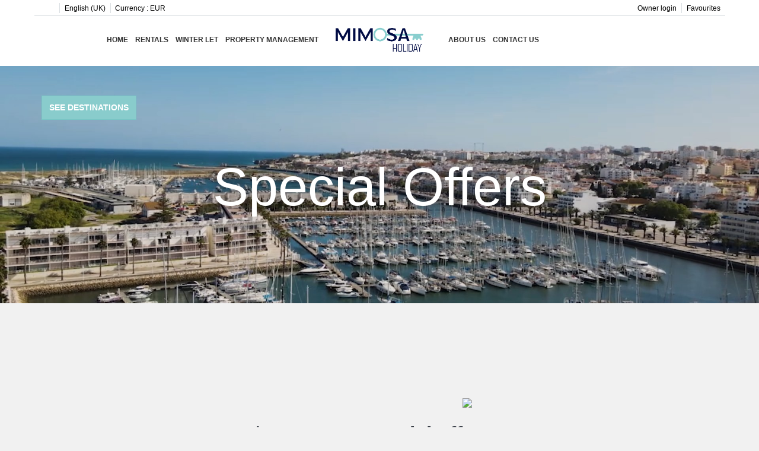

--- FILE ---
content_type: text/css
request_url: https://www.mimosaholiday.com/child/assets/css/style.css
body_size: 3454
content:
.its--blog .comments-area .entry-header .entry-title a,.its--blog .comments-area form input#author,.its--blog .comments-area form input#email,.its--blog .comments-area form input#url,.its--blog .comments-area form textarea#comment,.its--blog .its--blog_content #secondary-wrapper #secondary h2.widget-title,.its--blog .its--blog_content .widget-area aside.widget.widget_search .search-field,body,body #all #cabecera_ficha #encabezadoF .titulo_h1 .nombre a,body #all #calc .buttong,body #all #centro #resultados_totales .cabecera_result a,body #all #centro .sidebar_favoritosB .cabecera_result a,body #all #centro .sidebar_masDatos #aviso_res #avisoReserva>div>span,body #all #centro .sidebar_masDatos #aviso_res #avisoReserva>div>span.accept-booking,body #all #centro .sidebar_masDatos #idioma_valoraciones span,body #all #centro .sidebar_masDatos #idioma_valoraciones span.active,body #all #centro .sidebar_masDatos #noches_precio span,body #all #centro .sidebar_masDatos #preciof label,body #all #centro .sidebar_masDatos .bloque_precios_desde label,body #all #centro .sidebar_masDatos .bloque_precios_desde span.porDS,body #all #centro .sidebar_masDatos .bloque_precios_desde span.precioDesde,body #all #centro .sidebar_masDatos .bloque_precios_desde span.precio_partido_oferta,body #all #centro h2.form-title,body #all #contenedor #contenido #bloque_foto_cont .separador .class_title,body #all #contenedor #contenido.sidebar_formReserva .nombre a,body #all #contenedor .info_alojamiento span,body #all #descriptionText,body #all #encabezadoLeft .titulo_h1 #contenido_titulo .nombre a,body #all #formReservaPropiedad .bloque_formulario #newSelectAdults,body #all #formReservaPropiedad .bloque_formulario label,body #all #form_minRespo input,body #all #form_minRespo select,body #all #galeria_full span.tagSubCabecera,body #all #miniform_online .localidad select,body #all #miniform_online .pais_resultados select,body #all #promo-code-container .promo-code-title,body #all #xtra #FRMOrdenSidebar,body #all .busqueda_referencia_le form div #FRMNombre,body #all .busqueda_referencia_venta form div #FRMNombre,body #all .clean-all a,body #all .custom-marker2 .name,body #all .discount-amount,body #all .discount-desacription,body #all .etiqResumenTitulos,body #all .form-control,body #all .h2_favoritos,body #all .its--online-fix #caracteristicas-dormitorio .bed-title,body #all .its--online-fix #caracteristicas-dormitorio .room-title,body #all .its--online-fix #caracteristicas-dormitorio .title-rooms,body #all .its--online-fix #scroll li a,body #all .its--online-fix .sidebar_masDatos .readless a,body #all .its--online-fix .sidebar_masDatos .readmore a,body #all .result-selector li span,body #all .result_totales_paginacion,body #all .sale-info .sale-title .text,body #all .sidebar_favoritos TEXTAREA#comentarios_favoritos,body #all .sidebar_favoritos_form input,body #all .sidebar_formReserva #bloque_fechasReserva .etiqResumenDatos,body #all .sidebar_formReserva #contenedorFormasPago .bloqueFormasPago label.bloqueFFPago,body #all .sidebar_formReserva #contenidoNotasAdicionales h2,body #all .sidebar_formReserva .ciudad,body #all .sidebar_formReserva .etiqResumen,body #all .sidebar_formReserva .formGroup input,body #all .sidebar_formReserva .formGroup input#calc,body #all .sidebar_formReserva .formGroup select,body #all .sidebar_formReserva .formGroup textarea,body #all .sidebar_formReserva .precioRfColumn .precioRfColumn,body #all .sidebar_formReserva .separador h2,body #all .sidebar_formReserva a,body #all .sidebar_masDatos #listado_total_valoraciones .tituloF,body #all .sidebar_masDatos .class_title,body #all .sidebar_masDatos .num_valoraciones,body #all .similar_accommodations .contendor_boton_results a,body #all .subtitle-ficha,body #all fontsninja-text,body #all footer#footer #upper_footer .widget p.title,body #all footer#footer #upper_footer .widget#address_widget .whatsapp-button .whatsapp-button__text--number,body #all footer#footer #upper_footer .widget#address_widget .whatsapp-button .whatsapp-button__text--text,body #all footer#footer #upper_footer .widget.newsletter .widget_inner #formNewsletterFooter #CapaEmail #email2,body #all footer#footer.footer-block-its-corporative #upper_footer .widget ul>li>a,body #all footer#footer.footer-block-its-corporative #upper_footer .widget.datos_empresa .widget_inner p a,body #all h1,body #all h2,body #all h2.class_title,body #all h3,body #all h4,body #all h5,body .class_title.fondooscuro,body div#its--global-container #top #miniformulario_slider #ui-datepicker-div *,body div#its--global-container #top #miniformulario_slider #ui-datepicker-div td,body div#its--global-container #top #miniformulario_slider #ui-datepicker-div td .ui-state-default,body div#its--global-container #top #miniformulario_slider .form_inner>.its--container .all_form #tabla_form .formGroup .form_item input,body div#its--global-container #top #miniformulario_slider .form_inner>.its--container .all_form #tabla_form .formGroup .form_item select,body div#its--global-container #top #miniformulario_slider div#flexible-search-container .flexible-search-form .form-input-container-header .button-apply-search,body div#its--global-container #top #miniformulario_slider div#flexible-search-container .flexible-search-form .form-input-container-header .button-apply-search span.fwk-color,body div#its--global-container #top #miniformulario_slider div#flexible-search-container .flexible-search-form .form-input-container-header label,body div#its--global-container #top #notifications>a .notifications-info .notifications-name,body div#its--global-container #top #notifications>a .notifications-info .notifications-name span.notifications-dates,body div#its--global-container #top #notifications>a .notifications-info .notifications-name span.notifications-price,body div#its--global-container #top #notifications>a .notifications-info .notifications-price-dates,body div#its--global-container #top #notifications>a .notifications-info .notifications-price-dates span.notifications-dates,body div#its--global-container #top #notifications>a .notifications-info .notifications-price-dates span.notifications-price,body div#its--global-container #top #notifications>a .notifications-info .notifications-title,body div#its--global-container #top #notifications>a .notifications-info .notifications-title span.notifications-dates,body div#its--global-container #top #notifications>a .notifications-info .notifications-title span.notifications-price,body div#its--global-container #top .widget.login_propietarios #login_div input,body div#its--global-container #top .widget.login_propietarios #pass input,body div#its--global-container .busqueda_referencia_le form div #FRMNombre,body div#its--global-container .busqueda_referencia_venta form div #FRMNombre,body div#its--global-container .form-control,body div#its--global-container .widget.busqueda_referencia form div #FRMNombre,body div#its--global-container main#main .custom-marker2 .name,body div#its--global-container main#main>.its--container-fluid>.its--row .widget.form_propietarios .widget_inner form fieldset legend,body div#its--global-container main#main>.its--container-fluid>.its--row .widget.ofertas .widget_inner .ofertas-container .slider-viewport .slider-row.centered .slide-box a .oferta-data .oferta-info,body div#its--global-container main#main>.its--container-fluid>.its--row .widget.ofertas .widget_inner .ofertas-container .slider-viewport .slider-row.centered .slide-box a .oferta-title .oferta-name,body div#its--global-container main#main>.its--container-fluid>.its--row .widget.ofertas-le .widget_inner .ofertas-container .slider-viewport .slider-row.centered .slide-box a .oferta-data .oferta-info,body div#its--global-container main#main>.its--container-fluid>.its--row .widget.ofertas-le .widget_inner .ofertas-container .slider-viewport .slider-row.centered .slide-box a .oferta-title .oferta-name,body div#its--global-container main#main>.its--container-fluid>.its--row .widget.ofertas-venta .widget_inner .ofertas-container .slider-viewport .slider-row.centered .slide-box a .oferta-data .oferta-info,body div#its--global-container main#main>.its--container-fluid>.its--row .widget.ofertas-venta .widget_inner .ofertas-container .slider-viewport .slider-row.centered .slide-box a .oferta-title .oferta-name,body div#its--global-container main#main>.its--container-fluid>.its--row.destacados-wrapper .widget.destacados .widget_inner .destacados-container .slider-viewport .slider-row .slide-box a>.destacado-data>.destacado-precio,body div#its--global-container main#main>.its--container-fluid>.its--row.zonas-wrapper .zonas span.title,body footer#footer #upper_footer .widget p.title,body footer#footer #upper_footer .widget#address_widget .whatsapp-button .whatsapp-button__text--number,body footer#footer #upper_footer .widget#address_widget .whatsapp-button .whatsapp-button__text--text,body footer#footer #upper_footer .widget.newsletter .widget_inner #formNewsletterFooter #CapaEmail #email2,body footer#footer.footer-block-its-corporative #upper_footer .widget.datos_empresa .widget_inner p a,body h1,body h2,body h3,body h4,body h5,body#avisoLegal #its--global-container #top #header #lower_header .its--container .its--row #navigation a{font-family:Roboto,sans-serif!important}@font-face{font-family:Roboto;src:url(/child/assets/fonts/RobotoSlab-Bold.ttf);font-weight:700;font-style:initial}@font-face{font-family:Roboto;src:url(/child/assets/fonts/RobotoSlab-Light.ttf);font-weight:100;font-style:initial}@font-face{font-family:Roboto;src:url(/child/assets/fonts/RobotoSlab-Regular.ttf);font-weight:400;font-style:initial}body #miniform_online #FRMEntradaFormateada .widget_inner .destacados-container .slider-viewport .slider-row .slide-box a>.destacado-data>.destacado-precio,body #miniform_online #FRMSalidaFormateada .widget_inner .destacados-container .slider-viewport .slider-row .slide-box a>.destacado-data>.destacado-precio,body #miniform_online #counterNinyos .widget_inner .destacados-container .slider-viewport .slider-row .slide-box a>.destacado-data>.destacado-precio,body #tabla_form input .widget_inner .destacados-container .slider-viewport .slider-row .slide-box a>.destacado-data>.destacado-precio,body .widget.destacados .widget_inner .destacados-container .slider-viewport .slider-row .slide-box a>.destacado-data>.destacado-precio,body a .widget_inner .destacados-container .slider-viewport .slider-row .slide-box a>.destacado-data>.destacado-precio,body input .widget_inner .destacados-container .slider-viewport .slider-row .slide-box a>.destacado-data>.destacado-precio,body input::placeholder .widget_inner .destacados-container .slider-viewport .slider-row .slide-box a>.destacado-data>.destacado-precio,body label .widget_inner .destacados-container .slider-viewport .slider-row .slide-box a>.destacado-data>.destacado-precio,body legend .widget_inner .destacados-container .slider-viewport .slider-row .slide-box a>.destacado-data>.destacado-precio,body li .widget_inner .destacados-container .slider-viewport .slider-row .slide-box a>.destacado-data>.destacado-precio,body option .widget_inner .destacados-container .slider-viewport .slider-row .slide-box a>.destacado-data>.destacado-precio,body p .widget_inner .destacados-container .slider-viewport .slider-row .slide-box a>.destacado-data>.destacado-precio,body select .widget_inner .destacados-container .slider-viewport .slider-row .slide-box a>.destacado-data>.destacado-precio,body span:not(.glyphicon) .widget_inner .destacados-container .slider-viewport .slider-row .slide-box a>.destacado-data>.destacado-precio,body textarea .widget_inner .destacados-container .slider-viewport .slider-row .slide-box a>.destacado-data>.destacado-precio{font-family:Roboto,sans-serif!important}body #all #miniform_online #FRMEntradaFormateada,body #all #miniform_online #FRMSalidaFormateada,body #all #miniform_online #counterNinyos,body #all #tabla_form input,body #all a,body #all b,body #all input,body #all input::placeholder,body #all label,body #all legend,body #all li,body #all optgroup,body #all option,body #all p,body #all select,body #all span:not(.glyphicon),body #all strong,body #all textarea{font-family:Roboto,sans-serif!important}main .widget hr{display:none}main .widget h2{color:#393e47;font-weight:100;font-size:35px;text-align:center;margin:0 20px 25px}.bienvenidos-wrapper{background-color:#fafbff}@media (min-width:768px){.bienvenidos-wrapper .bienvenidos article{padding-right:60px}}.tiempo-wrapper .tiempo ul.weather-content{height:260px!important}@media (max-width:992px){.tiempo-wrapper .tiempo ul.weather-content{height:0!important}}@media (max-width:991px){.tiempo-wrapper .tiempo ul.weather-content{margin-bottom:20px!important}}@media (max-width:992px) and (min-width:992px){.tiempo-wrapper .tiempo ul.weather-content .currently-row{margin-top:0!important}}.tiempo-wrapper .tiempo .lagos{margin-bottom:15px}.tiempo-wrapper .tiempo .lagos .weather-content .weather-day.currently{background-image:url(/child/assets/img/lagos.jpg)!important}.tiempo-wrapper .tiempo .algarve .weather-content .weather-day.currently{background-image:url(/child/assets/img/algarve.jpg)!important}#destacados .slider-navigation .next-slide,#destacados .slider-navigation .prev-slide{background-color:#89cccc;color:#fff}#inicio #main .newsletter-wrapper .newsletter .newsletter-container{background-color:#89cccc;color:#fff!important}#inicio #main .newsletter-wrapper .newsletter .newsletter-container label::before{border:1px solid #fff!important}#inicio #main .newsletter-wrapper .newsletter .newsletter-container a,#inicio #main .newsletter-wrapper .newsletter .newsletter-container h2{color:#fff!important}#inicio #main .newsletter-wrapper .newsletter .newsletter-container #boton_enviar{background-color:#54b5b5}.propiedades-wrapper .propiedades ul{font-size:18px}.propiedades-wrapper .propiedades ul p{margin-bottom:0;margin-top:25px}#propiedades .mision_propiedades-wrapper .mision_propiedades h2{text-align:left;font-weight:700}#propiedades .mision_propiedades-wrapper .mision_propiedades .transparence{align-items:center;display:flex;flex-direction:row;justify-content:space-evenly}#propiedades .mision_propiedades-wrapper .mision_propiedades .transparence .box--title{font-size:25px;font-weight:700;text-align:left;margin-left:0}#propiedades .mision_propiedades-wrapper .mision_propiedades .transparence .box--text{margin-right:30px}#propiedades .servicios_propiedades-wrapper .servicios_propiedades .services{display:grid;grid-template-columns:repeat(2,1fr);grid-template-rows:repeat(4,1fr);grid-column-gap:20px;grid-row-gap:40px}@media (max-width:767px){#propiedades .mision_propiedades-wrapper .mision_propiedades .transparence{flex-direction:column}#propiedades .mision_propiedades-wrapper .mision_propiedades .transparence .box--text{margin-right:0}#propiedades .servicios_propiedades-wrapper .servicios_propiedades .services{grid-template-columns:repeat(1,1fr)}}#propiedades .servicios_propiedades-wrapper .servicios_propiedades .services .service{align-items:flex-start;display:flex;flex-direction:row;gap:20px}#propiedades .servicios_propiedades-wrapper .servicios_propiedades .services .service img{max-width:10%!important}#propiedades .servicios_propiedades-wrapper .servicios_propiedades .services .service--box{display:flex;flex-direction:column}#propiedades .servicios_propiedades-wrapper .servicios_propiedades .services .service--box span{font-size:18px;font-weight:700}#propiedades .servicios_propiedades-wrapper .servicios_propiedades .services .service--box p{font-style:italic;color:gray;max-width:400px}#propiedades .confianza_propiedades-wrapper .confianza_propiedades .confianza{align-items:center;display:flex;flex-direction:row;justify-content:space-evenly}#propiedades .confianza_propiedades-wrapper .confianza_propiedades .confianza .box{margin-left:30px}#propiedades .confianza_propiedades-wrapper .confianza_propiedades .confianza .box--title{font-size:25px;font-weight:700;text-align:left;margin-left:0}@media (max-width:767px){#propiedades .confianza_propiedades-wrapper .confianza_propiedades .confianza{flex-direction:column}#propiedades .confianza_propiedades-wrapper .confianza_propiedades .confianza .box{margin-left:0}}#propiedades .tablas_propiedades-wrapper .tablas_propiedades li,#propiedades .tablas_propiedades-wrapper .tablas_propiedades ul{padding:0;margin:0}#propiedades .tablas_propiedades-wrapper .tablas_propiedades .plan-name{padding:10px}#propiedades .tablas_propiedades-wrapper .tablas_propiedades .plan-details,#propiedades .tablas_propiedades-wrapper .tablas_propiedades .plan-name{list-style:none;text-align:center}#propiedades .tablas_propiedades-wrapper .tablas_propiedades .plans{margin:0 auto;max-width:80%;display:flex;flex-flow:row wrap;position:relative}#propiedades .tablas_propiedades-wrapper .tablas_propiedades .plans .plan-box{display:flex;width:33.3333%;background:#fff;border-radius:20px;margin:10px 0;min-height:650px}#propiedades .tablas_propiedades-wrapper .tablas_propiedades .plans .plan-box:nth-child(2){margin-top:0;box-shadow:-3px 0 3px rgba(0,0,0,.15),3px 0 3px rgba(0,0,0,.15);position:relative}#propiedades .tablas_propiedades-wrapper .tablas_propiedades .plans .plan-box:nth-child(2) .plan-name{background:#89cccc}@media all and (max-width:700px){#propiedades .tablas_propiedades-wrapper .tablas_propiedades .plans .plan-box:first-child{margin-bottom:20px}#propiedades .tablas_propiedades-wrapper .tablas_propiedades .plans .plan-box{width:100%}}#propiedades .tablas_propiedades-wrapper .tablas_propiedades .plans .plan-name{background:#001ec6;color:#fff;display:flex;border-radius:20px 20px 0 0;box-shadow:0 -2px 3px rgba(0,0,0,.15),0 2px 3px rgba(0,0,0,.15);padding:20px 10px;justify-content:center;font-size:26px}#propiedades .tablas_propiedades-wrapper .tablas_propiedades .plans .plan-options{display:flex;flex-direction:column;width:100%}#propiedades .tablas_propiedades-wrapper .tablas_propiedades .plans .plan-options li{padding:5px 0;margin:5px 0}#propiedades .tablas_propiedades-wrapper .tablas_propiedades .plans .plan-options li:nth-child(even){background-color:#c2c2c2;color:#fff}#propiedades .invierno_propiedades-wrapper .invierno_propiedades h2{text-align:left;font-weight:700}#propiedades .invierno_propiedades-wrapper .invierno_propiedades .info{display:flex;flex-direction:row;justify-content:space-evenly;margin-top:65px}@media (max-width:767px){#propiedades .invierno_propiedades-wrapper .invierno_propiedades .info{align-items:center;flex-direction:column}#propiedades .invierno_propiedades-wrapper .invierno_propiedades .info .info--card{margin:40px 0}}#propiedades .invierno_propiedades-wrapper .invierno_propiedades .info--card{background:#fff;border-radius:12px;border:1px solid #001ec6;box-shadow:-3px 0 3px rgba(0,0,0,.15),3px 0 3px rgba(0,0,0,.15);padding:2rem;max-width:300px;position:relative;color:#000}#propiedades .invierno_propiedades-wrapper .invierno_propiedades .info--card h2{font-size:21px;margin-bottom:16px;margin-left:0;text-align:left}#propiedades .invierno_propiedades-wrapper .invierno_propiedades .info--card p{font-size:16px;text-align:left}#propiedades .invierno_propiedades-wrapper .invierno_propiedades .info .icon--image{width:100%;height:100%}#propiedades .invierno_propiedades-wrapper .invierno_propiedades .info .icon--container{position:absolute;top:-5rem;left:-1px;background:#001ec6;width:80px;height:80px;border-radius:12px;display:flex;align-items:center;justify-content:center}.its--online-fix #recommendedAccommodations .owl-nav i{background-color:#89cccc!important;color:#fff}footer#footer #upper_footer #address_widget img{max-height:110px}footer#footer #upper_footer #logos{display:flex;flex-direction:column;align-items:center}footer#footer #upper_footer #logos img{max-width:200px!important;margin-bottom:20px}footer#footer #upper_footer #logos img:first-child{max-width:140px!important}footer#footer #lower_footer #social_widget ul li a{background-color:transparent!important}